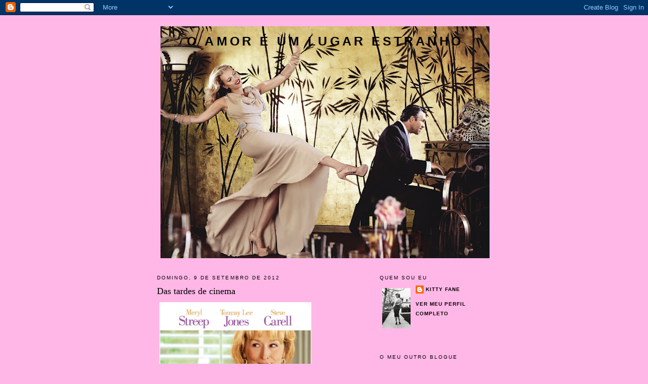

--- FILE ---
content_type: text/html; charset=UTF-8
request_url: http://amorumlugarestranho.blogspot.com/2012/09/das-tardes-de-cinema.html
body_size: 10316
content:
<!DOCTYPE html>
<html dir='ltr'>
<head>
<link href='https://www.blogger.com/static/v1/widgets/2944754296-widget_css_bundle.css' rel='stylesheet' type='text/css'/>
<meta content='text/html; charset=UTF-8' http-equiv='Content-Type'/>
<meta content='blogger' name='generator'/>
<link href='http://amorumlugarestranho.blogspot.com/favicon.ico' rel='icon' type='image/x-icon'/>
<link href='http://amorumlugarestranho.blogspot.com/2012/09/das-tardes-de-cinema.html' rel='canonical'/>
<link rel="alternate" type="application/atom+xml" title="O amor é um lugar estranho - Atom" href="http://amorumlugarestranho.blogspot.com/feeds/posts/default" />
<link rel="alternate" type="application/rss+xml" title="O amor é um lugar estranho - RSS" href="http://amorumlugarestranho.blogspot.com/feeds/posts/default?alt=rss" />
<link rel="service.post" type="application/atom+xml" title="O amor é um lugar estranho - Atom" href="https://www.blogger.com/feeds/1218490646129132242/posts/default" />

<link rel="alternate" type="application/atom+xml" title="O amor é um lugar estranho - Atom" href="http://amorumlugarestranho.blogspot.com/feeds/737327075646703236/comments/default" />
<!--Can't find substitution for tag [blog.ieCssRetrofitLinks]-->
<link href='https://blogger.googleusercontent.com/img/b/R29vZ2xl/AVvXsEhgoH1FiKP-4wawoO77UoK5dkrom4blV4kywUgCRksM-dUx6mj9SEIah-Q0LFQBXg7N6rwecmhQcNLFDtSiJn2bGSN7squdprmFMZni7_JcPsc5dml5V6dLBXD1TQDdJ4arHazFivAVxxcK/s1600/1tr.jpg' rel='image_src'/>
<meta content='http://amorumlugarestranho.blogspot.com/2012/09/das-tardes-de-cinema.html' property='og:url'/>
<meta content='Das tardes de cinema' property='og:title'/>
<meta content='                      De repente já não apetecem as esplanadas nem os dias de praia e começam a apetecer as tardes no cinema. Hoje foi a vez...' property='og:description'/>
<meta content='https://blogger.googleusercontent.com/img/b/R29vZ2xl/AVvXsEhgoH1FiKP-4wawoO77UoK5dkrom4blV4kywUgCRksM-dUx6mj9SEIah-Q0LFQBXg7N6rwecmhQcNLFDtSiJn2bGSN7squdprmFMZni7_JcPsc5dml5V6dLBXD1TQDdJ4arHazFivAVxxcK/w1200-h630-p-k-no-nu/1tr.jpg' property='og:image'/>
<title>O amor é um lugar estranho: Das tardes de cinema</title>
<style id='page-skin-1' type='text/css'><!--
/*
-----------------------------------------------
Blogger Template Style
Name:     Minima
Date:     26 Feb 2004
Updated by: Blogger Team
----------------------------------------------- */
/* Use this with templates/template-twocol.html */
body {
background:#ffb7e7;
margin:0;
color:#333333;
font:x-small Georgia Serif;
font-size/* */:/**/small;
font-size: /**/small;
text-align: center;
}
a:link {
color:#000000;
text-decoration:none;
}
a:visited {
color:#000000;
text-decoration:none;
}
a:hover {
color:#000000;
text-decoration:underline;
}
a img {
border-width:0;
}
/* Header
-----------------------------------------------
*/
#header-wrapper {
width:660px;
margin:0 auto 10px;
border:1px solid transparent;
}
#header-inner {
background-position: center;
margin-left: auto;
margin-right: auto;
}
#header {
margin: 5px;
border: 1px solid transparent;
text-align: center;
color:#000000;
}
#header h1 {
margin:5px 5px 0;
padding:15px 20px .25em;
line-height:1.2em;
text-transform:uppercase;
letter-spacing:.2em;
font: normal bold 196% Verdana, sans-serif;
}
#header a {
color:#000000;
text-decoration:none;
}
#header a:hover {
color:#000000;
}
#header .description {
margin:0 5px 5px;
padding:0 20px 15px;
max-width:700px;
text-transform:uppercase;
letter-spacing:.2em;
line-height: 1.4em;
font: normal bold 86% Verdana, sans-serif;
color: #ffb7e7;
}
#header img {
margin-left: auto;
margin-right: auto;
}
/* Outer-Wrapper
----------------------------------------------- */
#outer-wrapper {
width: 660px;
margin:0 auto;
padding:10px;
text-align:left;
font: normal normal 100% Georgia, Times, serif;
}
#main-wrapper {
width: 410px;
float: left;
word-wrap: break-word; /* fix for long text breaking sidebar float in IE */
overflow: hidden;     /* fix for long non-text content breaking IE sidebar float */
}
#sidebar-wrapper {
width: 220px;
float: right;
word-wrap: break-word; /* fix for long text breaking sidebar float in IE */
overflow: hidden;      /* fix for long non-text content breaking IE sidebar float */
}
/* Headings
----------------------------------------------- */
h2 {
margin:1.5em 0 .75em;
font:normal normal 78% 'Trebuchet MS',Trebuchet,Arial,Verdana,Sans-serif;
line-height: 1.4em;
text-transform:uppercase;
letter-spacing:.2em;
color:#000000;
}
/* Posts
-----------------------------------------------
*/
h2.date-header {
margin:1.5em 0 .5em;
}
.post {
margin:.5em 0 1.5em;
border-bottom:1px dotted transparent;
padding-bottom:1.5em;
}
.post h3 {
margin:.25em 0 0;
padding:0 0 4px;
font-size:140%;
font-weight:normal;
line-height:1.4em;
color:#000000;
}
.post h3 a, .post h3 a:visited, .post h3 strong {
display:block;
text-decoration:none;
color:#000000;
font-weight:normal;
}
.post h3 strong, .post h3 a:hover {
color:#333333;
}
.post-body {
margin:0 0 .75em;
line-height:1.6em;
}
.post-body blockquote {
line-height:1.3em;
}
.post-footer {
margin: .75em 0;
color:#000000;
text-transform:uppercase;
letter-spacing:.1em;
font: normal bold 78% Trebuchet, Trebuchet MS, Arial, sans-serif;
line-height: 1.4em;
}
.comment-link {
margin-left:.6em;
}
.post img, table.tr-caption-container {
padding:4px;
border:1px solid transparent;
}
.tr-caption-container img {
border: none;
padding: 0;
}
.post blockquote {
margin:1em 20px;
}
.post blockquote p {
margin:.75em 0;
}
/* Comments
----------------------------------------------- */
#comments h4 {
margin:1em 0;
font-weight: bold;
line-height: 1.4em;
text-transform:uppercase;
letter-spacing:.2em;
color: #000000;
}
#comments-block {
margin:1em 0 1.5em;
line-height:1.6em;
}
#comments-block .comment-author {
margin:.5em 0;
}
#comments-block .comment-body {
margin:.25em 0 0;
}
#comments-block .comment-footer {
margin:-.25em 0 2em;
line-height: 1.4em;
text-transform:uppercase;
letter-spacing:.1em;
}
#comments-block .comment-body p {
margin:0 0 .75em;
}
.deleted-comment {
font-style:italic;
color:gray;
}
#blog-pager-newer-link {
float: left;
}
#blog-pager-older-link {
float: right;
}
#blog-pager {
text-align: center;
}
.feed-links {
clear: both;
line-height: 2.5em;
}
/* Sidebar Content
----------------------------------------------- */
.sidebar {
color: #000000;
line-height: 1.5em;
}
.sidebar ul {
list-style:none;
margin:0 0 0;
padding:0 0 0;
}
.sidebar li {
margin:0;
padding-top:0;
padding-right:0;
padding-bottom:.25em;
padding-left:15px;
text-indent:-15px;
line-height:1.5em;
}
.sidebar .widget, .main .widget {
border-bottom:1px dotted transparent;
margin:0 0 1.5em;
padding:0 0 1.5em;
}
.main .Blog {
border-bottom-width: 0;
}
/* Profile
----------------------------------------------- */
.profile-img {
float: left;
margin-top: 0;
margin-right: 5px;
margin-bottom: 5px;
margin-left: 0;
padding: 4px;
border: 1px solid transparent;
}
.profile-data {
margin:0;
text-transform:uppercase;
letter-spacing:.1em;
font: normal bold 78% Trebuchet, Trebuchet MS, Arial, sans-serif;
color: #000000;
font-weight: bold;
line-height: 1.6em;
}
.profile-datablock {
margin:.5em 0 .5em;
}
.profile-textblock {
margin: 0.5em 0;
line-height: 1.6em;
}
.profile-link {
font: normal bold 78% Trebuchet, Trebuchet MS, Arial, sans-serif;
text-transform: uppercase;
letter-spacing: .1em;
}
/* Footer
----------------------------------------------- */
#footer {
width:660px;
clear:both;
margin:0 auto;
padding-top:15px;
line-height: 1.6em;
text-transform:uppercase;
letter-spacing:.1em;
text-align: center;
}

--></style>
<link href='https://www.blogger.com/dyn-css/authorization.css?targetBlogID=1218490646129132242&amp;zx=b12d3dfe-2e91-49e0-b2cd-0ec31f9b5814' media='none' onload='if(media!=&#39;all&#39;)media=&#39;all&#39;' rel='stylesheet'/><noscript><link href='https://www.blogger.com/dyn-css/authorization.css?targetBlogID=1218490646129132242&amp;zx=b12d3dfe-2e91-49e0-b2cd-0ec31f9b5814' rel='stylesheet'/></noscript>
<meta name='google-adsense-platform-account' content='ca-host-pub-1556223355139109'/>
<meta name='google-adsense-platform-domain' content='blogspot.com'/>

<!-- data-ad-client=ca-pub-6825887983452024 -->

</head>
<body>
<div class='navbar section' id='navbar'><div class='widget Navbar' data-version='1' id='Navbar1'><script type="text/javascript">
    function setAttributeOnload(object, attribute, val) {
      if(window.addEventListener) {
        window.addEventListener('load',
          function(){ object[attribute] = val; }, false);
      } else {
        window.attachEvent('onload', function(){ object[attribute] = val; });
      }
    }
  </script>
<div id="navbar-iframe-container"></div>
<script type="text/javascript" src="https://apis.google.com/js/platform.js"></script>
<script type="text/javascript">
      gapi.load("gapi.iframes:gapi.iframes.style.bubble", function() {
        if (gapi.iframes && gapi.iframes.getContext) {
          gapi.iframes.getContext().openChild({
              url: 'https://www.blogger.com/navbar/1218490646129132242?po\x3d737327075646703236\x26origin\x3dhttp://amorumlugarestranho.blogspot.com',
              where: document.getElementById("navbar-iframe-container"),
              id: "navbar-iframe"
          });
        }
      });
    </script><script type="text/javascript">
(function() {
var script = document.createElement('script');
script.type = 'text/javascript';
script.src = '//pagead2.googlesyndication.com/pagead/js/google_top_exp.js';
var head = document.getElementsByTagName('head')[0];
if (head) {
head.appendChild(script);
}})();
</script>
</div></div>
<div id='outer-wrapper'><div id='wrap2'>
<!-- skip links for text browsers -->
<span id='skiplinks' style='display:none;'>
<a href='#main'>skip to main </a> |
      <a href='#sidebar'>skip to sidebar</a>
</span>
<div id='header-wrapper'>
<div class='header section' id='header'><div class='widget Header' data-version='1' id='Header1'>
<div id='header-inner' style='background-image: url("https://blogger.googleusercontent.com/img/b/R29vZ2xl/AVvXsEhXPCUELDDWbeIuxU6PmuZotErhucTIlcnBVWH7R5oxQ0mK-iuhMaVmJywEOq0OXKq4Q24TWlCN_HSv7NFxKnz30YHUA1ISxJeG7rshZfccT3I3KKj2eRr9DwdmX93TscxMVwkBZAdE-FCL/s650/we.jpg"); background-position: left; width: 650px; min-height: 459px; _height: 459px; background-repeat: no-repeat; '>
<div class='titlewrapper' style='background: transparent'>
<h1 class='title' style='background: transparent; border-width: 0px'>
<a href='http://amorumlugarestranho.blogspot.com/'>
O amor é um lugar estranho
</a>
</h1>
</div>
<div class='descriptionwrapper'>
<p class='description'><span>
</span></p>
</div>
</div>
</div></div>
</div>
<div id='content-wrapper'>
<div id='crosscol-wrapper' style='text-align:center'>
<div class='crosscol no-items section' id='crosscol'></div>
</div>
<div id='main-wrapper'>
<div class='main section' id='main'><div class='widget Blog' data-version='1' id='Blog1'>
<div class='blog-posts hfeed'>

          <div class="date-outer">
        
<h2 class='date-header'><span>domingo, 9 de setembro de 2012</span></h2>

          <div class="date-posts">
        
<div class='post-outer'>
<div class='post hentry uncustomized-post-template' itemprop='blogPost' itemscope='itemscope' itemtype='http://schema.org/BlogPosting'>
<meta content='https://blogger.googleusercontent.com/img/b/R29vZ2xl/AVvXsEhgoH1FiKP-4wawoO77UoK5dkrom4blV4kywUgCRksM-dUx6mj9SEIah-Q0LFQBXg7N6rwecmhQcNLFDtSiJn2bGSN7squdprmFMZni7_JcPsc5dml5V6dLBXD1TQDdJ4arHazFivAVxxcK/s1600/1tr.jpg' itemprop='image_url'/>
<meta content='1218490646129132242' itemprop='blogId'/>
<meta content='737327075646703236' itemprop='postId'/>
<a name='737327075646703236'></a>
<h3 class='post-title entry-title' itemprop='name'>
Das tardes de cinema
</h3>
<div class='post-header'>
<div class='post-header-line-1'></div>
</div>
<div class='post-body entry-content' id='post-body-737327075646703236' itemprop='description articleBody'>
<div class="separator" style="clear: both; text-align: center;"><a href="https://blogger.googleusercontent.com/img/b/R29vZ2xl/AVvXsEhgoH1FiKP-4wawoO77UoK5dkrom4blV4kywUgCRksM-dUx6mj9SEIah-Q0LFQBXg7N6rwecmhQcNLFDtSiJn2bGSN7squdprmFMZni7_JcPsc5dml5V6dLBXD1TQDdJ4arHazFivAVxxcK/s1600/1tr.jpg" imageanchor="1" style="clear: left; cssfloat: left; float: left; margin-bottom: 1em; margin-right: 1em;"><img border="0" hea="true" src="https://blogger.googleusercontent.com/img/b/R29vZ2xl/AVvXsEhgoH1FiKP-4wawoO77UoK5dkrom4blV4kywUgCRksM-dUx6mj9SEIah-Q0LFQBXg7N6rwecmhQcNLFDtSiJn2bGSN7squdprmFMZni7_JcPsc5dml5V6dLBXD1TQDdJ4arHazFivAVxxcK/s1600/1tr.jpg" /></a></div><br />
<br />
<br />
<br />
<br />
<br />
<br />
<br />
<br />
<br />
<br />
<br />
<br />
<br />
<br />
<br />
<br />
<br />
<br />
<br />
<br />
<br />
De repente já não apetecem as esplanadas nem os dias de praia e começam a apetecer as&nbsp;tardes&nbsp;no cinema. Hoje foi a vez de ver este filme&nbsp;e adorei. A plateia era constituída por pessoas de mais de cinquenta anos e nós éramos&nbsp;as pessoas&nbsp;mais novas na sala de cinema. Não tinha lido nada sobre este filme, não tinha grandes expetativas e esperava uma comédia banal ao estilo de "Amar&nbsp;é complicado" em que Meryl Streep contracena com Alec Baldwin. Enganei-me redondamente. O filme, apesar das muitas cenas engraçadas e clichés, é muito&nbsp;diferente de&nbsp;uma banal comédia romântica. É&nbsp;muito mais do que isso. Aborda de uma forma muito interessante as relações de uma faixa etária que, regra geral, não dá sucessos de bilheteira no cinema, tocando em feridas e abordando os problemas de um casamento longo.&nbsp;E&nbsp;tem a Meryl Streep e o Tommy Lee Jones que fazem qualquer filme valer a pena.
<div style='clear: both;'></div>
</div>
<div class='post-footer'>
<div class='post-footer-line post-footer-line-1'>
<span class='post-author vcard'>
Posted by
<span class='fn' itemprop='author' itemscope='itemscope' itemtype='http://schema.org/Person'>
<meta content='https://www.blogger.com/profile/05325562866237735110' itemprop='url'/>
<a class='g-profile' href='https://www.blogger.com/profile/05325562866237735110' rel='author' title='author profile'>
<span itemprop='name'>Kitty Fane</span>
</a>
</span>
</span>
<span class='post-timestamp'>
at
<meta content='http://amorumlugarestranho.blogspot.com/2012/09/das-tardes-de-cinema.html' itemprop='url'/>
<a class='timestamp-link' href='http://amorumlugarestranho.blogspot.com/2012/09/das-tardes-de-cinema.html' rel='bookmark' title='permanent link'><abbr class='published' itemprop='datePublished' title='2012-09-09T19:46:00+01:00'>19:46</abbr></a>
</span>
<span class='post-comment-link'>
</span>
<span class='post-icons'>
</span>
<div class='post-share-buttons goog-inline-block'>
</div>
</div>
<div class='post-footer-line post-footer-line-2'>
<span class='post-labels'>
</span>
</div>
<div class='post-footer-line post-footer-line-3'>
<span class='post-location'>
</span>
</div>
</div>
</div>
<div class='comments' id='comments'>
<a name='comments'></a>
<h4>6 comentários:</h4>
<div id='Blog1_comments-block-wrapper'>
<dl class='avatar-comment-indent' id='comments-block'>
<dt class='comment-author ' id='c1090190186423676605'>
<a name='c1090190186423676605'></a>
<div class="avatar-image-container vcard"><span dir="ltr"><a href="https://www.blogger.com/profile/11647239300250417103" target="" rel="nofollow" onclick="" class="avatar-hovercard" id="av-1090190186423676605-11647239300250417103"><img src="https://resources.blogblog.com/img/blank.gif" width="35" height="35" class="delayLoad" style="display: none;" longdesc="//blogger.googleusercontent.com/img/b/R29vZ2xl/AVvXsEiqd6KghPNkNHIUaTHOs1ZPlmBYXLXZN9ns9KCNRwX24_EuYjNPoiQ49q3Jr5QBbIa10EE6SCBrjKrw5qbfZ7HMWkFNIap08J0Aev9R33BDHZm_ZAhH0z7Tm-Tnx7bc9A/s45-c/20130907_153915.jpg" alt="" title="Catherine D&amp;#39;or">

<noscript><img src="//blogger.googleusercontent.com/img/b/R29vZ2xl/AVvXsEiqd6KghPNkNHIUaTHOs1ZPlmBYXLXZN9ns9KCNRwX24_EuYjNPoiQ49q3Jr5QBbIa10EE6SCBrjKrw5qbfZ7HMWkFNIap08J0Aev9R33BDHZm_ZAhH0z7Tm-Tnx7bc9A/s45-c/20130907_153915.jpg" width="35" height="35" class="photo" alt=""></noscript></a></span></div>
<a href='https://www.blogger.com/profile/11647239300250417103' rel='nofollow'>Catherine D&#39;or</a>
disse...
</dt>
<dd class='comment-body' id='Blog1_cmt-1090190186423676605'>
<p>
Também gosto deste filme :)
</p>
</dd>
<dd class='comment-footer'>
<span class='comment-timestamp'>
<a href='http://amorumlugarestranho.blogspot.com/2012/09/das-tardes-de-cinema.html?showComment=1347219766279#c1090190186423676605' title='comment permalink'>
9 de setembro de 2012 às 20:42
</a>
<span class='item-control blog-admin pid-462072009'>
<a class='comment-delete' href='https://www.blogger.com/comment/delete/1218490646129132242/1090190186423676605' title='Excluir comentário'>
<img src='https://resources.blogblog.com/img/icon_delete13.gif'/>
</a>
</span>
</span>
</dd>
<dt class='comment-author ' id='c4054841923108108544'>
<a name='c4054841923108108544'></a>
<div class="avatar-image-container avatar-stock"><span dir="ltr"><a href="https://www.blogger.com/profile/02304340964098975221" target="" rel="nofollow" onclick="" class="avatar-hovercard" id="av-4054841923108108544-02304340964098975221"><img src="//www.blogger.com/img/blogger_logo_round_35.png" width="35" height="35" alt="" title="Unknown">

</a></span></div>
<a href='https://www.blogger.com/profile/02304340964098975221' rel='nofollow'>Unknown</a>
disse...
</dt>
<dd class='comment-body' id='Blog1_cmt-4054841923108108544'>
<p>
Foi exatamente esse o meu pensamento, que fosse outro filme desse género. Está na minha lista de filmes a ver.
</p>
</dd>
<dd class='comment-footer'>
<span class='comment-timestamp'>
<a href='http://amorumlugarestranho.blogspot.com/2012/09/das-tardes-de-cinema.html?showComment=1347230841695#c4054841923108108544' title='comment permalink'>
9 de setembro de 2012 às 23:47
</a>
<span class='item-control blog-admin pid-1868099543'>
<a class='comment-delete' href='https://www.blogger.com/comment/delete/1218490646129132242/4054841923108108544' title='Excluir comentário'>
<img src='https://resources.blogblog.com/img/icon_delete13.gif'/>
</a>
</span>
</span>
</dd>
<dt class='comment-author ' id='c3327464137984587127'>
<a name='c3327464137984587127'></a>
<div class="avatar-image-container avatar-stock"><span dir="ltr"><a href="https://www.blogger.com/profile/15551822989970424608" target="" rel="nofollow" onclick="" class="avatar-hovercard" id="av-3327464137984587127-15551822989970424608"><img src="//www.blogger.com/img/blogger_logo_round_35.png" width="35" height="35" alt="" title="Unknown">

</a></span></div>
<a href='https://www.blogger.com/profile/15551822989970424608' rel='nofollow'>Unknown</a>
disse...
</dt>
<dd class='comment-body' id='Blog1_cmt-3327464137984587127'>
<p>
Quero muito ir ver =)
</p>
</dd>
<dd class='comment-footer'>
<span class='comment-timestamp'>
<a href='http://amorumlugarestranho.blogspot.com/2012/09/das-tardes-de-cinema.html?showComment=1347282532476#c3327464137984587127' title='comment permalink'>
10 de setembro de 2012 às 14:08
</a>
<span class='item-control blog-admin pid-970207861'>
<a class='comment-delete' href='https://www.blogger.com/comment/delete/1218490646129132242/3327464137984587127' title='Excluir comentário'>
<img src='https://resources.blogblog.com/img/icon_delete13.gif'/>
</a>
</span>
</span>
</dd>
<dt class='comment-author ' id='c1780179695018846194'>
<a name='c1780179695018846194'></a>
<div class="avatar-image-container vcard"><span dir="ltr"><a href="https://www.blogger.com/profile/17390314100850704833" target="" rel="nofollow" onclick="" class="avatar-hovercard" id="av-1780179695018846194-17390314100850704833"><img src="https://resources.blogblog.com/img/blank.gif" width="35" height="35" class="delayLoad" style="display: none;" longdesc="//blogger.googleusercontent.com/img/b/R29vZ2xl/AVvXsEgrs4yDTjIi69of5CJxEJEUnyRv3FK0B79hudKu6pDa_w_nqzilnwYJIJnYT_8PzpPBQ-LfjfCI1w6Cc0Mzx24wtTFwXiTNhn_8u1JDtN62crGfgoi8mQu8NewT4y3P5Gw/s45-c/diva.jpg" alt="" title="Fernanda">

<noscript><img src="//blogger.googleusercontent.com/img/b/R29vZ2xl/AVvXsEgrs4yDTjIi69of5CJxEJEUnyRv3FK0B79hudKu6pDa_w_nqzilnwYJIJnYT_8PzpPBQ-LfjfCI1w6Cc0Mzx24wtTFwXiTNhn_8u1JDtN62crGfgoi8mQu8NewT4y3P5Gw/s45-c/diva.jpg" width="35" height="35" class="photo" alt=""></noscript></a></span></div>
<a href='https://www.blogger.com/profile/17390314100850704833' rel='nofollow'>Fernanda</a>
disse...
</dt>
<dd class='comment-body' id='Blog1_cmt-1780179695018846194'>
<p>
Olá, achei seu blog num momento em que pesquisava algo para aplacar uma tristeza da alma... gostei e estou seguindo...<br /><br />Se quiser, será um prazer que você visite o meu:<br /><br />www.brisaetempestade.blogspot.com
</p>
</dd>
<dd class='comment-footer'>
<span class='comment-timestamp'>
<a href='http://amorumlugarestranho.blogspot.com/2012/09/das-tardes-de-cinema.html?showComment=1347320784492#c1780179695018846194' title='comment permalink'>
11 de setembro de 2012 às 00:46
</a>
<span class='item-control blog-admin pid-562516725'>
<a class='comment-delete' href='https://www.blogger.com/comment/delete/1218490646129132242/1780179695018846194' title='Excluir comentário'>
<img src='https://resources.blogblog.com/img/icon_delete13.gif'/>
</a>
</span>
</span>
</dd>
<dt class='comment-author ' id='c8964059422230289244'>
<a name='c8964059422230289244'></a>
<div class="avatar-image-container avatar-stock"><span dir="ltr"><a href="https://www.blogger.com/profile/01571201874322149265" target="" rel="nofollow" onclick="" class="avatar-hovercard" id="av-8964059422230289244-01571201874322149265"><img src="//www.blogger.com/img/blogger_logo_round_35.png" width="35" height="35" alt="" title="Unknown">

</a></span></div>
<a href='https://www.blogger.com/profile/01571201874322149265' rel='nofollow'>Unknown</a>
disse...
</dt>
<dd class='comment-body' id='Blog1_cmt-8964059422230289244'>
<p>
Adorei este filme, aliás posso dizer que é dos mais interessantes dos últimos tempos. Agora quero o livro :)
</p>
</dd>
<dd class='comment-footer'>
<span class='comment-timestamp'>
<a href='http://amorumlugarestranho.blogspot.com/2012/09/das-tardes-de-cinema.html?showComment=1347373198954#c8964059422230289244' title='comment permalink'>
11 de setembro de 2012 às 15:19
</a>
<span class='item-control blog-admin pid-1956772085'>
<a class='comment-delete' href='https://www.blogger.com/comment/delete/1218490646129132242/8964059422230289244' title='Excluir comentário'>
<img src='https://resources.blogblog.com/img/icon_delete13.gif'/>
</a>
</span>
</span>
</dd>
<dt class='comment-author ' id='c8337852881899378667'>
<a name='c8337852881899378667'></a>
<div class="avatar-image-container vcard"><span dir="ltr"><a href="https://www.blogger.com/profile/18174210191506579037" target="" rel="nofollow" onclick="" class="avatar-hovercard" id="av-8337852881899378667-18174210191506579037"><img src="https://resources.blogblog.com/img/blank.gif" width="35" height="35" class="delayLoad" style="display: none;" longdesc="//blogger.googleusercontent.com/img/b/R29vZ2xl/AVvXsEggCcMLdvXKETU0vby3aTI95kZIB-EM1kCET_7rLPyvqS0nyTOaWYb7u5665OmwZt_YzglDejFJboU6YJDErcd5sqlTCnEsuUqlmJzpJoEnEeHmtJNaZsyB15qaCzuGvg/s45-c/2129099487_0acbf0504b.jpg" alt="" title="Jo">

<noscript><img src="//blogger.googleusercontent.com/img/b/R29vZ2xl/AVvXsEggCcMLdvXKETU0vby3aTI95kZIB-EM1kCET_7rLPyvqS0nyTOaWYb7u5665OmwZt_YzglDejFJboU6YJDErcd5sqlTCnEsuUqlmJzpJoEnEeHmtJNaZsyB15qaCzuGvg/s45-c/2129099487_0acbf0504b.jpg" width="35" height="35" class="photo" alt=""></noscript></a></span></div>
<a href='https://www.blogger.com/profile/18174210191506579037' rel='nofollow'>Jo</a>
disse...
</dt>
<dd class='comment-body' id='Blog1_cmt-8337852881899378667'>
<p>
Quero muito ver este filme.
</p>
</dd>
<dd class='comment-footer'>
<span class='comment-timestamp'>
<a href='http://amorumlugarestranho.blogspot.com/2012/09/das-tardes-de-cinema.html?showComment=1347374759264#c8337852881899378667' title='comment permalink'>
11 de setembro de 2012 às 15:45
</a>
<span class='item-control blog-admin pid-1793319723'>
<a class='comment-delete' href='https://www.blogger.com/comment/delete/1218490646129132242/8337852881899378667' title='Excluir comentário'>
<img src='https://resources.blogblog.com/img/icon_delete13.gif'/>
</a>
</span>
</span>
</dd>
</dl>
</div>
<p class='comment-footer'>
<a href='https://www.blogger.com/comment/fullpage/post/1218490646129132242/737327075646703236' onclick='javascript:window.open(this.href, "bloggerPopup", "toolbar=0,location=0,statusbar=1,menubar=0,scrollbars=yes,width=640,height=500"); return false;'>Postar um comentário</a>
</p>
</div>
</div>

        </div></div>
      
</div>
<div class='blog-pager' id='blog-pager'>
<span id='blog-pager-newer-link'>
<a class='blog-pager-newer-link' href='http://amorumlugarestranho.blogspot.com/2012/09/think-pink_9.html' id='Blog1_blog-pager-newer-link' title='Postagem mais recente'>Postagem mais recente</a>
</span>
<span id='blog-pager-older-link'>
<a class='blog-pager-older-link' href='http://amorumlugarestranho.blogspot.com/2012/09/nota-mental.html' id='Blog1_blog-pager-older-link' title='Postagem mais antiga'>Postagem mais antiga</a>
</span>
<a class='home-link' href='http://amorumlugarestranho.blogspot.com/'>Página inicial</a>
</div>
<div class='clear'></div>
<div class='post-feeds'>
<div class='feed-links'>
Assinar:
<a class='feed-link' href='http://amorumlugarestranho.blogspot.com/feeds/737327075646703236/comments/default' target='_blank' type='application/atom+xml'>Postar comentários (Atom)</a>
</div>
</div>
</div></div>
</div>
<div id='sidebar-wrapper'>
<div class='sidebar section' id='sidebar'><div class='widget Profile' data-version='1' id='Profile1'>
<h2>Quem sou eu</h2>
<div class='widget-content'>
<a href='https://www.blogger.com/profile/05325562866237735110'><img alt='Minha foto' class='profile-img' height='80' src='//blogger.googleusercontent.com/img/b/R29vZ2xl/AVvXsEhd9kogMvZuAQ4VLk9gb6Uu8Kp2pSaYMEOjNlxWxif4Gsn5a-OTG4MA9MpCI5JP3hF80IM0zjNYGd6UPgtIB-gQx7sPSocKU4TexrhLMGZ09hFvKL_heImgHBBf1QBKOA/s220/1+%286%29.jpg' width='56'/></a>
<dl class='profile-datablock'>
<dt class='profile-data'>
<a class='profile-name-link g-profile' href='https://www.blogger.com/profile/05325562866237735110' rel='author' style='background-image: url(//www.blogger.com/img/logo-16.png);'>
Kitty Fane
</a>
</dt>
</dl>
<a class='profile-link' href='https://www.blogger.com/profile/05325562866237735110' rel='author'>Ver meu perfil completo</a>
<div class='clear'></div>
</div>
</div><div class='widget LinkList' data-version='1' id='LinkList4'>
<h2>O meu outro blogue</h2>
<div class='widget-content'>
<ul>
<li><a href='http://the-bigc.blogspot.pt/'>The big C</a></li>
</ul>
<div class='clear'></div>
</div>
</div><div class='widget HTML' data-version='1' id='HTML4'>
<h2 class='title'>Online</h2>
<div class='widget-content'>
<!-- Start FreeOnlineUsers.com -->
<a href="http://www.freeonlineusers.com">
<font color=000000><script type="text/javascript" src="http://st2.freeonlineusers.com/on1.php?id=788182"> </script> Online Users</font></a>
<!-- End FreeOnlineUsers.com -->
</div>
<div class='clear'></div>
</div><div class='widget Followers' data-version='1' id='Followers1'>
<h2 class='title'>Seguidores</h2>
<div class='widget-content'>
<div id='Followers1-wrapper'>
<div style='margin-right:2px;'>
<div><script type="text/javascript" src="https://apis.google.com/js/platform.js"></script>
<div id="followers-iframe-container"></div>
<script type="text/javascript">
    window.followersIframe = null;
    function followersIframeOpen(url) {
      gapi.load("gapi.iframes", function() {
        if (gapi.iframes && gapi.iframes.getContext) {
          window.followersIframe = gapi.iframes.getContext().openChild({
            url: url,
            where: document.getElementById("followers-iframe-container"),
            messageHandlersFilter: gapi.iframes.CROSS_ORIGIN_IFRAMES_FILTER,
            messageHandlers: {
              '_ready': function(obj) {
                window.followersIframe.getIframeEl().height = obj.height;
              },
              'reset': function() {
                window.followersIframe.close();
                followersIframeOpen("https://www.blogger.com/followers/frame/1218490646129132242?colors\x3dCgt0cmFuc3BhcmVudBILdHJhbnNwYXJlbnQaByMwMDAwMDAiByMwMDAwMDAqByNmZmI3ZTcyByMwMDAwMDA6ByMwMDAwMDBCByMwMDAwMDBKByNmZmI3ZTdSByMwMDAwMDBaC3RyYW5zcGFyZW50\x26pageSize\x3d21\x26hl\x3dpt-BR\x26origin\x3dhttp://amorumlugarestranho.blogspot.com");
              },
              'open': function(url) {
                window.followersIframe.close();
                followersIframeOpen(url);
              }
            }
          });
        }
      });
    }
    followersIframeOpen("https://www.blogger.com/followers/frame/1218490646129132242?colors\x3dCgt0cmFuc3BhcmVudBILdHJhbnNwYXJlbnQaByMwMDAwMDAiByMwMDAwMDAqByNmZmI3ZTcyByMwMDAwMDA6ByMwMDAwMDBCByMwMDAwMDBKByNmZmI3ZTdSByMwMDAwMDBaC3RyYW5zcGFyZW50\x26pageSize\x3d21\x26hl\x3dpt-BR\x26origin\x3dhttp://amorumlugarestranho.blogspot.com");
  </script></div>
</div>
</div>
<div class='clear'></div>
</div>
</div><div class='widget Image' data-version='1' id='Image3'>
<h2>&#9829;</h2>
<div class='widget-content'>
<img alt='♥' height='150' id='Image3_img' src='https://blogger.googleusercontent.com/img/b/R29vZ2xl/AVvXsEiGMZnRLHUefM6ksVADCL9fsJA2Zh5IfSlSi4dPFqn7FsnO5CO9QAMtC8WtzMWjDKSSJDmo7o-HK71aIaewz3S26zhox3QilNJBnTVs-buGY-box3kfp-_BiyLw0omIHAJIyUNqNAgqAAve/s150/5+%25282%2529.jpg' width='114'/>
<br/>
</div>
<div class='clear'></div>
</div><div class='widget Image' data-version='1' id='Image1'>
<h2>Header image</h2>
<div class='widget-content'>
<img alt='Header image' height='106' id='Image1_img' src='https://blogger.googleusercontent.com/img/b/R29vZ2xl/AVvXsEjw_ShDmnzPoK89bH4fDSUK9Vk8r4f7zNDsR-fCmboQ727G3XxhayYewC_ILZ93BPWTIh_1NyITZL9yqP2t8u2fmVPkLAZiAIbgjy_gTVM8rQS01yAwYancVHCOWsrjzvD4KZHBykml7Odp/s150/5.jpg' width='150'/>
<br/>
<span class='caption'>Scarlett Johansson e Mark Ruffalo por Mario Testino</span>
</div>
<div class='clear'></div>
</div><div class='widget HTML' data-version='1' id='HTML2'>
<div class='widget-content'>
<script type="text/javascript" src="http://je.revolvermaps.com/m.js"></script><script type="text/javascript">rmm_ki101('0',130,'4m4r06k9z41','ff00ff');</script>
</div>
<div class='clear'></div>
</div>
</div>
</div>
<!-- spacer for skins that want sidebar and main to be the same height-->
<div class='clear'>&#160;</div>
</div>
<!-- end content-wrapper -->
<div id='footer-wrapper'>
<div class='footer section' id='footer'><div class='widget Text' data-version='1' id='Text3'>
<h2 class='title'>Disclaimer</h2>
<div class='widget-content'>
Todas as fotografias aqui publicadas, salvo alguma referência em particular, são retiradas da internet. Agradeço que me informem, via e-mail, caso alguma esteja protegida pelos direitos de copyright. Retirá-la-ei de imediato.<br/><br/>Almost all pictures posted here are taken from the internet. If you have copyright over any of them, send me an e-mail and I will take it out.<br/>
</div>
<div class='clear'></div>
</div><div class='widget HTML' data-version='1' id='HTML1'>
<div class='widget-content'>
<!-- Site Meter XHTML Strict 1.0 -->
<script src="http://s20.sitemeter.com/js/counter.js?site=s20kittyfane" type="text/javascript">
</script>
<!-- Copyright (c)2006 Site Meter -->
</div>
<div class='clear'></div>
</div></div>
</div>
</div></div>
<!-- end outer-wrapper -->

<script type="text/javascript" src="https://www.blogger.com/static/v1/widgets/2028843038-widgets.js"></script>
<script type='text/javascript'>
window['__wavt'] = 'AOuZoY6dB0mEKM-4X_DfAz6954vNQIsHnw:1769122412080';_WidgetManager._Init('//www.blogger.com/rearrange?blogID\x3d1218490646129132242','//amorumlugarestranho.blogspot.com/2012/09/das-tardes-de-cinema.html','1218490646129132242');
_WidgetManager._SetDataContext([{'name': 'blog', 'data': {'blogId': '1218490646129132242', 'title': 'O amor \xe9 um lugar estranho', 'url': 'http://amorumlugarestranho.blogspot.com/2012/09/das-tardes-de-cinema.html', 'canonicalUrl': 'http://amorumlugarestranho.blogspot.com/2012/09/das-tardes-de-cinema.html', 'homepageUrl': 'http://amorumlugarestranho.blogspot.com/', 'searchUrl': 'http://amorumlugarestranho.blogspot.com/search', 'canonicalHomepageUrl': 'http://amorumlugarestranho.blogspot.com/', 'blogspotFaviconUrl': 'http://amorumlugarestranho.blogspot.com/favicon.ico', 'bloggerUrl': 'https://www.blogger.com', 'hasCustomDomain': false, 'httpsEnabled': true, 'enabledCommentProfileImages': true, 'gPlusViewType': 'FILTERED_POSTMOD', 'adultContent': false, 'analyticsAccountNumber': '', 'encoding': 'UTF-8', 'locale': 'pt-BR', 'localeUnderscoreDelimited': 'pt_br', 'languageDirection': 'ltr', 'isPrivate': false, 'isMobile': false, 'isMobileRequest': false, 'mobileClass': '', 'isPrivateBlog': false, 'isDynamicViewsAvailable': true, 'feedLinks': '\x3clink rel\x3d\x22alternate\x22 type\x3d\x22application/atom+xml\x22 title\x3d\x22O amor \xe9 um lugar estranho - Atom\x22 href\x3d\x22http://amorumlugarestranho.blogspot.com/feeds/posts/default\x22 /\x3e\n\x3clink rel\x3d\x22alternate\x22 type\x3d\x22application/rss+xml\x22 title\x3d\x22O amor \xe9 um lugar estranho - RSS\x22 href\x3d\x22http://amorumlugarestranho.blogspot.com/feeds/posts/default?alt\x3drss\x22 /\x3e\n\x3clink rel\x3d\x22service.post\x22 type\x3d\x22application/atom+xml\x22 title\x3d\x22O amor \xe9 um lugar estranho - Atom\x22 href\x3d\x22https://www.blogger.com/feeds/1218490646129132242/posts/default\x22 /\x3e\n\n\x3clink rel\x3d\x22alternate\x22 type\x3d\x22application/atom+xml\x22 title\x3d\x22O amor \xe9 um lugar estranho - Atom\x22 href\x3d\x22http://amorumlugarestranho.blogspot.com/feeds/737327075646703236/comments/default\x22 /\x3e\n', 'meTag': '', 'adsenseClientId': 'ca-pub-6825887983452024', 'adsenseHostId': 'ca-host-pub-1556223355139109', 'adsenseHasAds': false, 'adsenseAutoAds': false, 'boqCommentIframeForm': true, 'loginRedirectParam': '', 'view': '', 'dynamicViewsCommentsSrc': '//www.blogblog.com/dynamicviews/4224c15c4e7c9321/js/comments.js', 'dynamicViewsScriptSrc': '//www.blogblog.com/dynamicviews/6e0d22adcfa5abea', 'plusOneApiSrc': 'https://apis.google.com/js/platform.js', 'disableGComments': true, 'interstitialAccepted': false, 'sharing': {'platforms': [{'name': 'Gerar link', 'key': 'link', 'shareMessage': 'Gerar link', 'target': ''}, {'name': 'Facebook', 'key': 'facebook', 'shareMessage': 'Compartilhar no Facebook', 'target': 'facebook'}, {'name': 'Postar no blog!', 'key': 'blogThis', 'shareMessage': 'Postar no blog!', 'target': 'blog'}, {'name': 'X', 'key': 'twitter', 'shareMessage': 'Compartilhar no X', 'target': 'twitter'}, {'name': 'Pinterest', 'key': 'pinterest', 'shareMessage': 'Compartilhar no Pinterest', 'target': 'pinterest'}, {'name': 'E-mail', 'key': 'email', 'shareMessage': 'E-mail', 'target': 'email'}], 'disableGooglePlus': true, 'googlePlusShareButtonWidth': 0, 'googlePlusBootstrap': '\x3cscript type\x3d\x22text/javascript\x22\x3ewindow.___gcfg \x3d {\x27lang\x27: \x27pt_BR\x27};\x3c/script\x3e'}, 'hasCustomJumpLinkMessage': false, 'jumpLinkMessage': 'Leia mais', 'pageType': 'item', 'postId': '737327075646703236', 'postImageThumbnailUrl': 'https://blogger.googleusercontent.com/img/b/R29vZ2xl/AVvXsEhgoH1FiKP-4wawoO77UoK5dkrom4blV4kywUgCRksM-dUx6mj9SEIah-Q0LFQBXg7N6rwecmhQcNLFDtSiJn2bGSN7squdprmFMZni7_JcPsc5dml5V6dLBXD1TQDdJ4arHazFivAVxxcK/s72-c/1tr.jpg', 'postImageUrl': 'https://blogger.googleusercontent.com/img/b/R29vZ2xl/AVvXsEhgoH1FiKP-4wawoO77UoK5dkrom4blV4kywUgCRksM-dUx6mj9SEIah-Q0LFQBXg7N6rwecmhQcNLFDtSiJn2bGSN7squdprmFMZni7_JcPsc5dml5V6dLBXD1TQDdJ4arHazFivAVxxcK/s1600/1tr.jpg', 'pageName': 'Das tardes de cinema', 'pageTitle': 'O amor \xe9 um lugar estranho: Das tardes de cinema'}}, {'name': 'features', 'data': {}}, {'name': 'messages', 'data': {'edit': 'Editar', 'linkCopiedToClipboard': 'Link copiado para a \xe1rea de transfer\xeancia.', 'ok': 'Ok', 'postLink': 'Link da postagem'}}, {'name': 'template', 'data': {'isResponsive': false, 'isAlternateRendering': false, 'isCustom': false}}, {'name': 'view', 'data': {'classic': {'name': 'classic', 'url': '?view\x3dclassic'}, 'flipcard': {'name': 'flipcard', 'url': '?view\x3dflipcard'}, 'magazine': {'name': 'magazine', 'url': '?view\x3dmagazine'}, 'mosaic': {'name': 'mosaic', 'url': '?view\x3dmosaic'}, 'sidebar': {'name': 'sidebar', 'url': '?view\x3dsidebar'}, 'snapshot': {'name': 'snapshot', 'url': '?view\x3dsnapshot'}, 'timeslide': {'name': 'timeslide', 'url': '?view\x3dtimeslide'}, 'isMobile': false, 'title': 'Das tardes de cinema', 'description': '                      De repente j\xe1 n\xe3o apetecem as esplanadas nem os dias de praia e come\xe7am a apetecer as\xa0tardes\xa0no cinema. Hoje foi a vez...', 'featuredImage': 'https://blogger.googleusercontent.com/img/b/R29vZ2xl/AVvXsEhgoH1FiKP-4wawoO77UoK5dkrom4blV4kywUgCRksM-dUx6mj9SEIah-Q0LFQBXg7N6rwecmhQcNLFDtSiJn2bGSN7squdprmFMZni7_JcPsc5dml5V6dLBXD1TQDdJ4arHazFivAVxxcK/s1600/1tr.jpg', 'url': 'http://amorumlugarestranho.blogspot.com/2012/09/das-tardes-de-cinema.html', 'type': 'item', 'isSingleItem': true, 'isMultipleItems': false, 'isError': false, 'isPage': false, 'isPost': true, 'isHomepage': false, 'isArchive': false, 'isLabelSearch': false, 'postId': 737327075646703236}}]);
_WidgetManager._RegisterWidget('_NavbarView', new _WidgetInfo('Navbar1', 'navbar', document.getElementById('Navbar1'), {}, 'displayModeFull'));
_WidgetManager._RegisterWidget('_HeaderView', new _WidgetInfo('Header1', 'header', document.getElementById('Header1'), {}, 'displayModeFull'));
_WidgetManager._RegisterWidget('_BlogView', new _WidgetInfo('Blog1', 'main', document.getElementById('Blog1'), {'cmtInteractionsEnabled': false, 'lightboxEnabled': true, 'lightboxModuleUrl': 'https://www.blogger.com/static/v1/jsbin/1945241621-lbx__pt_br.js', 'lightboxCssUrl': 'https://www.blogger.com/static/v1/v-css/828616780-lightbox_bundle.css'}, 'displayModeFull'));
_WidgetManager._RegisterWidget('_ProfileView', new _WidgetInfo('Profile1', 'sidebar', document.getElementById('Profile1'), {}, 'displayModeFull'));
_WidgetManager._RegisterWidget('_LinkListView', new _WidgetInfo('LinkList4', 'sidebar', document.getElementById('LinkList4'), {}, 'displayModeFull'));
_WidgetManager._RegisterWidget('_HTMLView', new _WidgetInfo('HTML4', 'sidebar', document.getElementById('HTML4'), {}, 'displayModeFull'));
_WidgetManager._RegisterWidget('_FollowersView', new _WidgetInfo('Followers1', 'sidebar', document.getElementById('Followers1'), {}, 'displayModeFull'));
_WidgetManager._RegisterWidget('_ImageView', new _WidgetInfo('Image3', 'sidebar', document.getElementById('Image3'), {'resize': false}, 'displayModeFull'));
_WidgetManager._RegisterWidget('_ImageView', new _WidgetInfo('Image1', 'sidebar', document.getElementById('Image1'), {'resize': false}, 'displayModeFull'));
_WidgetManager._RegisterWidget('_HTMLView', new _WidgetInfo('HTML2', 'sidebar', document.getElementById('HTML2'), {}, 'displayModeFull'));
_WidgetManager._RegisterWidget('_TextView', new _WidgetInfo('Text3', 'footer', document.getElementById('Text3'), {}, 'displayModeFull'));
_WidgetManager._RegisterWidget('_HTMLView', new _WidgetInfo('HTML1', 'footer', document.getElementById('HTML1'), {}, 'displayModeFull'));
</script>
</body>
</html>